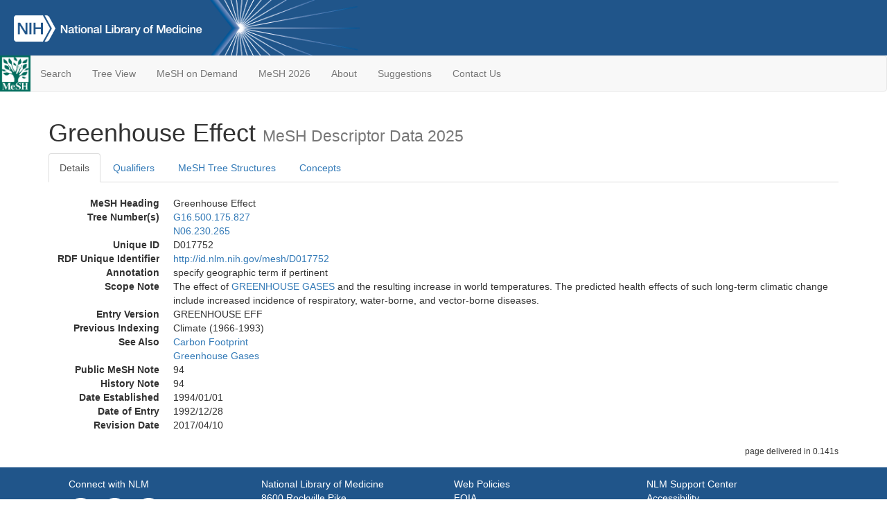

--- FILE ---
content_type: text/html; charset=utf-8
request_url: https://meshb-prev.nlm.nih.gov/record/ui?ui=D017752
body_size: 32899
content:
<!doctype html><html lang="en"><head>

<title>MeSH Browser</title>

<meta http-equiv="X-UA-Compatible" content="IE=Edge" />
<meta http-equiv="Pragma" content="no-cache">
<meta http-equiv="Expires" content="-1">

<link rel="stylesheet" href="/public/css/font-awesome.css">
<link rel="stylesheet" href="/public/css/bootstrap.css">
<link rel="stylesheet" href="/public/css/mongoMesh.css">
<link rel="icon" type="image/jpeg" href="/public/img/meshLogo.jpg">

<base href="/">

<script>
    if (document.domain != "localhost")
        document.domain = "nlm.nih.gov";
    var dcmsLinks = false,
        dcmsParam = dcmsLinks
                    ? function (sep) { return sep + "dcmsLinks=true"; }
                    : function (   ) { return ""                    ; };
</script>

<!-- Google Tag Manager -->
<script>(function(w,d,s,l,i){
        var _fullPath = window.location.href;
        var urlParams = _fullPath.slice(_fullPath.indexOf('?') + 1).split('&');
        var IsOpen = "false";
        if (urlParams != undefined && urlParams != null && urlParams != "") {
            IsOpen = urlParams[0].split("=")[1];
        }

        if (IsOpen == "false" || IsOpen == undefined || IsOpen != "true") {
            w[l]=w[l]||[];w[l].push({'gtm.start':
            new Date().getTime(),event:'gtm.js'});var f=d.getElementsByTagName(s)[0],
            j=d.createElement(s),dl=l!='dataLayer'?'&l='+l:'';j.async=true;j.src=
            'https://www.googletagmanager.com/gtm.js?id='+i+dl;f.parentNode.insertBefore(j,f);
        }
    })(window,document,'script','dataLayer','GTM-5QZ7KJZ');</script>
<!-- End Google Tag Manager -->

<!-- Google Tag Manager (noscript) -->
<noscript><iframe sandbox src="https://www.googletagmanager.com/ns.html?id=GTM-5QZ7KJZ"
                  height="0" width="0" style="display:none;visibility:hidden" title="googletagmanager"></iframe></noscript> 
<!-- End Google Tag Manager (noscript) -->

<script src="/public/js/elemUtil.js"></script>

<script src="/public/js/record.js"  ></script>
<script src="/public/js/treeDom.js" ></script>
</head><body>

<div>



    <header class="NLMheader">
        <a href="https://www.nlm.nih.gov/">
          <img height="80" alt="NLM Logo"
               src="https://www.nlm.nih.gov/images/NLM_White.png">
        </a>
        <!--<img class="starLogo"src="/public/img/NLM_Star.png" alt="NLM Star">-->
    </header>
<nav class="navbar navbar-default">

  <div class="container-fluid">

        <div class="navbar-header">

          <button class="navbar-toggle collapsed" type="button"
                  aria-expanded="false"
                  onclick="toggleCollapse('bs-example-navbar-collapse-1')">
                <span class="sr-only">Toggle navigation</span>
                <span class="icon-bar"></span>
                <span class="icon-bar"></span>
                <span class="icon-bar"></span>
            </button>
            <a class="navbar-brand" href="https://www.nlm.nih.gov/mesh/">
                <img id="meshNavbarLogo" src="/public/img/meshLogo.jpg" alt="MeSH Logo">
            </a>
        </div>

        <div id="bs-example-navbar-collapse-1" class="collapse navbar-collapse"
             aria-expanded="false">
            <ul class="nav navbar-nav">
                
                <li><a href="/" id="mainSearchButton">Search</a></li>
                <li><a href="/treeView">Tree View</a></li>
                <li><a href="/MeSHonDemand">MeSH on Demand</a> </li> <!--Delete the Span Tags after  a few months, once MeSH on Demand is no longer new-->
                <li><a href="https://meshb.nlm.nih.gov/" target="_blank">MeSH 2026</a></li>
                <li><a href="https://www.nlm.nih.gov/mesh/mbinfo.html" target="_blank">About</a></li>
                <li><a href="https://www.nlm.nih.gov/mesh/meshsugg.html" target="_blank">Suggestions</a> </li>
                <li><a href="https://support.nlm.nih.gov/support/create-case/" target="_blank">Contact Us</a></li>
            </ul>

        </div>

  </div>

</nav>

</div>

<div class="container">




<h1>Greenhouse Effect <small>MeSH Descriptor            Data 2025</small></h1>

<ul class="nav nav-tabs">
    <li id="details" class="active"
        onclick="switchTab([ 'details', 'detailsTabContent' ])">
        <a class="fakeLink">Details</a></li>
    
        <li id="qualifiers"
            onclick="switchTab([ 'qualifiers', 'qualifiersTabContent' ])">
            <a class="fakeLink">Qualifiers</a></li>
        <li id="trees" onclick="switchTab([ 'trees', 'treesTabContent' ])">
            <a class="fakeLink">MeSH Tree Structures</a></li>
    
    <li id="concepts" onclick="switchTab([ 'concepts', 'conceptsTabContent' ])">
        <a class="fakeLink">Concepts</a></li>
</ul>



<div class="tab-content"><br>
<div id="detailsTabContent" class="tab-pane active">

    <dl id="descriptorDetails_GreenhouseEffect"
        class="dl-horizontal">

        <dt>MeSH Heading      </dt>

        <dd>Greenhouse Effect</dd>

        
                    <dt>Tree Number(s)</dt>
                    
                        <dd><a id="treeNumber_0" onclick=
                               "switchTab([ 'trees', 'treesTabContent' ])"
                            >G16.500.175.827</a></dd>
                    
                        <dd><a id="treeNumber_1" onclick=
                               "switchTab([ 'trees', 'treesTabContent' ])"
                            >N06.230.265</a></dd>
                    

        <dt>Unique ID</dt><dd>D017752</dd>

        <dt>RDF Unique Identifier</dt>
        <dd><a href="https://id.nlm.nih.gov/mesh/D017752.html">
            http://id.nlm.nih.gov/mesh/D017752
        </a></dd>

        <span id="annotation">
            <dt>Annotation</dt><dd>specify geographic term if pertinent</dd>
        </span>
                <span id="scopeNote">
                    <dt>Scope Note</dt><dd>The effect of <a href="/record/ui?ui=D000074382" class="textLink_GREENHOUSEGASES">GREENHOUSE GASES</a> and the resulting increase in world temperatures. The predicted health effects of such long-term climatic change include increased incidence of respiratory, water-borne, and vector-borne diseases.</dd>
                </span>
            
            <dt>Entry Version</dt><dd>GREENHOUSE EFF</dd>
        
                <dt>Previous Indexing</dt>
                
                    <dd>Climate (1966-1993)</dd>
                
                <dt>See Also</dt>
                
                    <dd><a id="seeAlso_CarbonFootprint"
                           href="/record/ui?ui=D058572"
                        >Carbon Footprint</a></dd>
                
                    <dd><a id="seeAlso_GreenhouseGases"
                           href="/record/ui?ui=D000074382"
                        >Greenhouse Gases</a></dd>
                
            <dt>Public MeSH Note</dt><dd>94</dd>
        
            <dt>History Note</dt><dd>94</dd>
        
        


        
                <dt>Date Established</dt>
                <dd>1994/01/01</dd>
            
                <dt>Date of Entry</dt>
                <dd>1992/12/28</dd>
            
                <dt>Revision Date</dt>
                <dd>2017/04/10</dd>
            

    </dl>

</div>

<div id="qualifiersTabContent" class="tab-pane">

    <dl class="dl-horizontal">

        
<br>

        
                <span id="allowableQualifiers"><dt>Allowable Qualifiers</dt><dd>
                <ul class="list-unstyled">
                    
                        <li class="q">
                        <a href="/record/ui?ui=Q000191">
                            economics
                            (EC)
                        </a></li>
                    
                        <li class="q">
                        <a href="/record/ui?ui=Q000266">
                            history
                            (HI)
                        </a></li>
                    
                        <li class="q">
                        <a href="/record/ui?ui=Q000331">
                            legislation &amp; jurisprudence
                            (LJ)
                        </a></li>
                    
                        <li class="q">
                        <a href="/record/ui?ui=Q000401">
                            mortality
                            (MO)
                        </a></li>
                    
                        <li class="q">
                        <a href="/record/ui?ui=Q000517">
                            prevention &amp; control
                            (PC)
                        </a></li>
                    
                        <li class="q">
                        <a href="/record/ui?ui=Q000706">
                            statistics &amp; numerical data
                            (SN)
                        </a></li>
                    
                </ul></dd></span>
            

    </dl>

</div><div id="treesTabContent" class="tab-pane">

    <ul class="treeItem">

        <li >
        <a id="tree_0_node_G16"
           
               href="/record/ui?ui=D001686"
           
        ><span>Biological Phenomena [G16]</span>
        </a>
        <ul class="treeItem">

        <li >
        <a id="tree_0_node_G16_500"
           
               href="/record/ui?ui=D055669"
           
        ><span>Ecological and Environmental Phenomena [G16.500]</span>
        </a>
        <ul class="treeItem">

        <li >
        <a id="tree_0_node_G16_500_175"
           
               href="/record/ui?ui=D055907"
           
        ><span>Climatic Processes [G16.500.175]</span>
        </a>
        <ul class="treeItem">

        <li >
        <a id="tree_0_node_G16_500_175_249"
           
               href="/record/ui?ui=D000392"
           
        ><span>Air Movements [G16.500.175.249]</span>
        </a>
        
            <i id="plus_Air_Movements" onclick="openTree(this)"
               class="fa fa-plus-circle treeCollapseExpand fakeLink"
               >
            </i>
            <i id="minus_Air_Movements" onclick="closeTree(this)"
               class="fa fa-minus-circle treeCollapseExpand fakeLink"
               style="display: none">
            </i>
        
        </li>
    
        <li >
        <a id="tree_0_node_G16_500_175_374"
           
               href="/record/ui?ui=D057231"
           
        ><span>Climate Change [G16.500.175.374]</span>
        </a>
        
            <i id="plus_Climate_Change" onclick="openTree(this)"
               class="fa fa-plus-circle treeCollapseExpand fakeLink"
               >
            </i>
            <i id="minus_Climate_Change" onclick="closeTree(this)"
               class="fa fa-minus-circle treeCollapseExpand fakeLink"
               style="display: none">
            </i>
        
        </li>
    
        <li >
        <a id="tree_0_node_G16_500_175_500"
           
               href="/record/ui?ui=D055867"
           
        ><span>Cyclonic Storms [G16.500.175.500]</span>
        </a>
        
        </li>
    
        <li >
        <a id="tree_0_node_G16_500_175_781"
           
               href="/record/ui?ui=D055864"
           
        ><span>Droughts [G16.500.175.781]</span>
        </a>
        
        </li>
    
        <li >
        <a id="tree_0_node_G16_500_175_812"
           
               href="/record/ui?ui=D055868"
           
        ><span>Floods [G16.500.175.812]</span>
        </a>
        
        </li>
    
        <li >
        <a id="tree_0_node_G16_500_175_827"
           
               href="/record/ui?ui=D017752"
           
        ><strong>Greenhouse Effect [G16.500.175.827]</strong>
        </a>
        <ul class="treeItem">

</ul>

        </li>
    
        <li >
        <a id="tree_0_node_G16_500_175_843"
           
               href="/record/ui?ui=D008030"
           
        ><span>Lightning [G16.500.175.843]</span>
        </a>
        
        </li>
    
        <li >
        <a id="tree_0_node_G16_500_175_859"
           
               href="/record/ui?ui=D011891"
           
        ><span>Rain [G16.500.175.859]</span>
        </a>
        
            <i id="plus_Rain" onclick="openTree(this)"
               class="fa fa-plus-circle treeCollapseExpand fakeLink"
               >
            </i>
            <i id="minus_Rain" onclick="closeTree(this)"
               class="fa fa-minus-circle treeCollapseExpand fakeLink"
               style="display: none">
            </i>
        
        </li>
    
        <li >
        <a id="tree_0_node_G16_500_175_867"
           
               href="/record/ui?ui=D012914"
           
        ><span>Snow [G16.500.175.867]</span>
        </a>
        
        </li>
    
        <li >
        <a id="tree_0_node_G16_500_175_875"
           
               href="/record/ui?ui=D055871"
           
        ><span>Tidal Waves [G16.500.175.875]</span>
        </a>
        
        </li>
    
</ul>

        </li>
    
</ul>

        </li>
    
</ul>

        </li>
    
</ul>
<ul class="treeItem">

        <li >
        <a id="tree_1_node_N06"
           
               href="/record/ui?ui=D004778"
           
        ><span>Environment and Public Health [N06]</span>
        </a>
        <ul class="treeItem">

        <li >
        <a id="tree_1_node_N06_230"
           
               href="/record/ui?ui=D004777"
           
        ><span>Environment [N06.230]</span>
        </a>
        <ul class="treeItem">

        <li >
        <a id="tree_1_node_N06_230_058"
           
               href="/record/ui?ui=D000531"
           
        ><span>Altitude [N06.230.058]</span>
        </a>
        
        </li>
    
        <li >
        <a id="tree_1_node_N06_230_063"
           
               href="/record/ui?ui=D058572"
           
        ><span>Carbon Footprint [N06.230.063]</span>
        </a>
        
        </li>
    
        <li >
        <a id="tree_1_node_N06_230_066"
           
               href="/record/ui?ui=D059552"
           
        ><span>Caves [N06.230.066]</span>
        </a>
        
        </li>
    
        <li >
        <a id="tree_1_node_N06_230_069"
           
               href="/record/ui?ui=D002947"
           
        ><span>Cities [N06.230.069]</span>
        </a>
        
        </li>
    
        <li >
        <a id="tree_1_node_N06_230_074"
           
               href="/record/ui?ui=D020378"
           
        ><span>Confined Spaces [N06.230.074]</span>
        </a>
        
        </li>
    
        <li >
        <a id="tree_1_node_N06_230_080"
           
               href="/record/ui?ui=D003247"
           
        ><span>Conservation of Natural Resources [N06.230.080]</span>
        </a>
        
            <i id="plus_Conservation_of_Natural_Resources" onclick="openTree(this)"
               class="fa fa-plus-circle treeCollapseExpand fakeLink"
               >
            </i>
            <i id="minus_Conservation_of_Natural_Resources" onclick="closeTree(this)"
               class="fa fa-minus-circle treeCollapseExpand fakeLink"
               style="display: none">
            </i>
        
        </li>
    
        <li >
        <a id="tree_1_node_N06_230_100"
           
               href="/record/ui?ui=D004190"
           
        ><span>Disasters [N06.230.100]</span>
        </a>
        
            <i id="plus_Disasters" onclick="openTree(this)"
               class="fa fa-plus-circle treeCollapseExpand fakeLink"
               >
            </i>
            <i id="minus_Disasters" onclick="closeTree(this)"
               class="fa fa-minus-circle treeCollapseExpand fakeLink"
               style="display: none">
            </i>
        
        </li>
    
        <li >
        <a id="tree_1_node_N06_230_124"
           
               href="/record/ui?ui=D017753"
           
        ><span>Ecosystem [N06.230.124]</span>
        </a>
        
            <i id="plus_Ecosystem" onclick="openTree(this)"
               class="fa fa-plus-circle treeCollapseExpand fakeLink"
               >
            </i>
            <i id="minus_Ecosystem" onclick="closeTree(this)"
               class="fa fa-minus-circle treeCollapseExpand fakeLink"
               style="display: none">
            </i>
        
        </li>
    
        <li >
        <a id="tree_1_node_N06_230_132"
           
               href="/record/ui?ui=D004736"
           
        ><span>Energy-Generating Resources [N06.230.132]</span>
        </a>
        
            <i id="plus_Energy-Generating_Resources" onclick="openTree(this)"
               class="fa fa-plus-circle treeCollapseExpand fakeLink"
               >
            </i>
            <i id="minus_Energy-Generating_Resources" onclick="closeTree(this)"
               class="fa fa-minus-circle treeCollapseExpand fakeLink"
               style="display: none">
            </i>
        
        </li>
    
        <li >
        <a id="tree_1_node_N06_230_145"
           
               href="/record/ui?ui=D004779"
           
        ><span>Environment Design [N06.230.145]</span>
        </a>
        
            <i id="plus_Environment_Design" onclick="openTree(this)"
               class="fa fa-plus-circle treeCollapseExpand fakeLink"
               >
            </i>
            <i id="minus_Environment_Design" onclick="closeTree(this)"
               class="fa fa-minus-circle treeCollapseExpand fakeLink"
               style="display: none">
            </i>
        
        </li>
    
        <li >
        <a id="tree_1_node_N06_230_150"
           
               href="/record/ui?ui=D004780"
           
        ><span>Environment, Controlled [N06.230.150]</span>
        </a>
        
            <i id="plus_Environment_Controlled" onclick="openTree(this)"
               class="fa fa-plus-circle treeCollapseExpand fakeLink"
               >
            </i>
            <i id="minus_Environment_Controlled" onclick="closeTree(this)"
               class="fa fa-minus-circle treeCollapseExpand fakeLink"
               style="display: none">
            </i>
        
        </li>
    
        <li >
        <a id="tree_1_node_N06_230_204"
           
               href="/record/ui?ui=D058735"
           
        ><span>Environmental Policy [N06.230.204]</span>
        </a>
        
        </li>
    
        <li >
        <a id="tree_1_node_N06_230_206"
           
               href="/record/ui?ui=D000088724"
           
        ><span>Environmentalism [N06.230.206]</span>
        </a>
        
        </li>
    
        <li >
        <a id="tree_1_node_N06_230_208"
           
               href="/record/ui?ui=D005107"
           
        ><span>Explosions [N06.230.208]</span>
        </a>
        
        </li>
    
        <li >
        <a id="tree_1_node_N06_230_216"
           
               href="/record/ui?ui=D005390"
           
        ><span>Fires [N06.230.216]</span>
        </a>
        
            <i id="plus_Fires" onclick="openTree(this)"
               class="fa fa-plus-circle treeCollapseExpand fakeLink"
               >
            </i>
            <i id="minus_Fires" onclick="closeTree(this)"
               class="fa fa-minus-circle treeCollapseExpand fakeLink"
               style="display: none">
            </i>
        
        </li>
    
        <li >
        <a id="tree_1_node_N06_230_232"
           
               href="/record/ui?ui=D005618"
           
        ><span>Fresh Water [N06.230.232]</span>
        </a>
        
            <i id="plus_Fresh_Water" onclick="openTree(this)"
               class="fa fa-plus-circle treeCollapseExpand fakeLink"
               >
            </i>
            <i id="minus_Fresh_Water" onclick="closeTree(this)"
               class="fa fa-minus-circle treeCollapseExpand fakeLink"
               style="display: none">
            </i>
        
        </li>
    
        <li >
        <a id="tree_1_node_N06_230_265"
           
               href="/record/ui?ui=D017752"
           
        ><strong>Greenhouse Effect [N06.230.265]</strong>
        </a>
        <ul class="treeItem">

</ul>

        </li>
    
        <li >
        <a id="tree_1_node_N06_230_278"
           
               href="/record/ui?ui=D000091502"
           
        ><span>Home Environment [N06.230.278]</span>
        </a>
        
        </li>
    
        <li >
        <a id="tree_1_node_N06_230_291"
           
               href="/record/ui?ui=D007053"
           
        ><span>Ice [N06.230.291]</span>
        </a>
        
            <i id="plus_Ice" onclick="openTree(this)"
               class="fa fa-plus-circle treeCollapseExpand fakeLink"
               >
            </i>
            <i id="minus_Ice" onclick="closeTree(this)"
               class="fa fa-minus-circle treeCollapseExpand fakeLink"
               style="display: none">
            </i>
        
        </li>
    
        <li >
        <a id="tree_1_node_N06_230_295"
           
               href="/record/ui?ui=D062312"
           
        ><span>Islands [N06.230.295]</span>
        </a>
        
        </li>
    
        <li >
        <a id="tree_1_node_N06_230_300"
           
               href="/record/ui?ui=D008685"
           
        ><span>Meteorological Concepts [N06.230.300]</span>
        </a>
        
            <i id="plus_Meteorological_Concepts" onclick="openTree(this)"
               class="fa fa-plus-circle treeCollapseExpand fakeLink"
               >
            </i>
            <i id="minus_Meteorological_Concepts" onclick="closeTree(this)"
               class="fa fa-minus-circle treeCollapseExpand fakeLink"
               style="display: none">
            </i>
        
        </li>
    
        <li >
        <a id="tree_1_node_N06_230_350"
           
               href="/record/ui?ui=D000067936"
           
        ><span>Natural Resources [N06.230.350]</span>
        </a>
        
            <i id="plus_Natural_Resources" onclick="openTree(this)"
               class="fa fa-plus-circle treeCollapseExpand fakeLink"
               >
            </i>
            <i id="minus_Natural_Resources" onclick="closeTree(this)"
               class="fa fa-minus-circle treeCollapseExpand fakeLink"
               style="display: none">
            </i>
        
        </li>
    
        <li >
        <a id="tree_1_node_N06_230_400"
           
               href="/record/ui?ui=D009622"
           
        ><span>Noise [N06.230.400]</span>
        </a>
        
            <i id="plus_Noise" onclick="openTree(this)"
               class="fa fa-plus-circle treeCollapseExpand fakeLink"
               >
            </i>
            <i id="minus_Noise" onclick="closeTree(this)"
               class="fa fa-minus-circle treeCollapseExpand fakeLink"
               style="display: none">
            </i>
        
        </li>
    
        <li >
        <a id="tree_1_node_N06_230_480"
           
               href="/record/ui?ui=D009812"
           
        ><span>Odorants [N06.230.480]</span>
        </a>
        
        </li>
    
        <li >
        <a id="tree_1_node_N06_230_520"
           
               href="/record/ui?ui=D011891"
           
        ><span>Rain [N06.230.520]</span>
        </a>
        
            <i id="plus_Rain" onclick="openTree(this)"
               class="fa fa-plus-circle treeCollapseExpand fakeLink"
               >
            </i>
            <i id="minus_Rain" onclick="closeTree(this)"
               class="fa fa-minus-circle treeCollapseExpand fakeLink"
               style="display: none">
            </i>
        
        </li>
    
        <li >
        <a id="tree_1_node_N06_230_600"
           
               href="/record/ui?ui=D012987"
           
        ><span>Soil [N06.230.600]</span>
        </a>
        
            <i id="plus_Soil" onclick="openTree(this)"
               class="fa fa-plus-circle treeCollapseExpand fakeLink"
               >
            </i>
            <i id="minus_Soil" onclick="closeTree(this)"
               class="fa fa-minus-circle treeCollapseExpand fakeLink"
               style="display: none">
            </i>
        
        </li>
    
        <li >
        <a id="tree_1_node_N06_230_650"
           
               href="/record/ui?ui=D013227"
           
        ><span>Steam [N06.230.650]</span>
        </a>
        
        </li>
    
        <li >
        <a id="tree_1_node_N06_230_750"
           
               href="/record/ui?ui=D055883"
           
        ><span>Structure Collapse [N06.230.750]</span>
        </a>
        
        </li>
    
        <li >
        <a id="tree_1_node_N06_230_850"
           
               href="/record/ui?ui=D014872"
           
        ><span>Water Movements [N06.230.850]</span>
        </a>
        
        </li>
    
</ul>

        </li>
    
</ul>

        </li>
    
</ul>


</div>

<div id="conceptsTabContent" class="tab-pane">

    <button id="ExpandAll" class="btn btn-default btn-sm pull-right"
            onclick="toggleConcepts()">
        <span id="expandConcepts"                        >  Expand All</span>
        <span id="collapseConcepts" style="display: none">Collapse All</span>
    </button>

    

        <div>
        <span id="Nightwatch_cp_0_0"
              onclick="toggleCollapse('cp_0_0', 'Nightwatch_cp_0_0')">
        <a class="fakeLink"><b>
            Greenhouse Effect
            <i>Preferred</i>
        </b></a></span>

        <div id="cp_0_0" class="collapse" style="display: none"
             aria-expanded="false">
        <dl class="dl-horizontal">

            <dt>Concept UI</dt><dd>M0026831</dd>

            
                <dt>Scope Note</dt><dd>The effect of <a href="/record/ui?ui=D000074382" class="textLink_GREENHOUSEGASES">GREENHOUSE GASES</a> and the resulting increase in world temperatures. The predicted health effects of such long-term climatic change include increased incidence of respiratory, water-borne, and vector-borne diseases.</dd>
            

            <dt>Terms</dt>

            

                <dd>
                <span id="Nightwatch_termName_0_0"
                      onclick="toggleCollapse('termName_0_0',
                                              'Nightwatch_termName_0_0')">
                    <a class="fakeLink"><b>Greenhouse Effect</b></a></span>

                
                    <i>Preferred Term</i>
                

                <div id="termName_0_0" class="collapse"
                     style="display: none" aria-expanded="false">

                    <b class="conceptsTabTermHeading">Term UI</b>
                    T053107<br>

                    
                        <b class="conceptsTabTermHeading">Date</b>01/01/1999<br>
                    

                    <b class="conceptsTabTermHeading">LexicalTag</b>
                    NON<br>

                    
                        <b class="conceptsTabTermHeading">ThesaurusID</b>
                        NLM (1994)<br>
                    

                    <br>

                </div>

            </dd>

        </dl></div>

    </div>

</div></div>

<small class="pull-right">
    page delivered in 0.141s
</small>

</div>

<footer class="footer">
    <div class="container-fluid"><div class="container">
        <div class="row">
            <div class="col-md-3 col-sm-6">
                <p><a href="https://www.nlm.nih.gov/socialmedia/index.html">
                    Connect with NLM
                </a></p>
                <ul class="list-inline">
                    <li>
                    <a title="External link: please review our privacy policy."
                       href="https://twitter.com/NLM_NIH">
                        <img src="https://www.nlm.nih.gov/images/Twitter_W.svg"
                             alt="Twitter">
                    </a></li>
                    <li>
                    <a title="External link: please review our privacy policy."
                       href="https://www.facebook.com/nationallibraryofmedicine"
                    ><img src="https://www.nlm.nih.gov/images/Facebook_W.svg"
                          alt="Facebook">
                    </a></li>
                    <li>
                    <a title="External link: please review our privacy policy."
                       href="https://www.youtube.com/user/NLMNIH">
                        <img src="https://www.nlm.nih.gov/images/YouTube_W.svg"
                             alt="You Tube">
                    </a></li>
                </ul>
            </div>
            <div class="col-md-3 col-sm-6">
                <p>National Library of Medicine<br>
                    <a href="https://www.google.com/maps/place/8600+Rockville+Pike,+Bethesda,+MD+20894/@38.9959508,-77.101021,17z/data=!3m1!4b1!4m5!3m4!1s0x89b7c95e25765ddb:0x19156f88b27635b8!8m2!3d38.9959508!4d-77.0988323">
                        8600 Rockville Pike<br>
                        Bethesda, MD 20894
                    </a>
                </p>
            </div>
            <div class="col-md-3 col-sm-6">
                <p><a href="https://www.nlm.nih.gov/web_policies.html">
                    Web Policies
                </a><br>
                <a href="https://www.nih.gov/institutes-nih/nih-office-director/office-communications-public-liaison/freedom-information-act-office">
                    FOIA
                </a><br>
                <a href="https://www.hhs.gov/vulnerability-disclosure-policy/index.html">
                    HHS Vulnerability Disclosure
                </a></p>
            </div>
            <div class="col-md-3 col-sm-6">
                <p><a href=
                      "https://support.nlm.nih.gov?from=https://www.nlm.nih.gov/">
                    NLM Support Center
                </a><br>
                <a href="https://www.nlm.nih.gov/accessibility.html">
                    Accessibility
                </a><br>
                <a href="https://www.nlm.nih.gov/careers/careers.html">
                    Careers
                </a></p>
            </div>
        </div>
        <div class="row">
            <div class="col-lg-12">
              <p class="text-center"> <a href="https://www.nlm.nih.gov/">NLM</a> | <a href="https://www.nih.gov/">NIH</a> | <a href="https://www.hhs.gov/">HHS</a> | <a href="https://www.usa.gov/">USA.gov</a></p>
            </div>
        </div>
    </div></div>
<!--BEGIN QUALTRICS WEBSITE FEEDBACK SNIPPET-->
<script type='text/javascript'>
(function(){var g=function(e,h,f,g){
this.get=function(a){for(var a=a+"=",c=document.cookie.split(";"),b=0,e=c.length;b<e;b++){for(var d=c[b];" "==d.charAt(0);)d=d.substring(1,d.length);if(0==d.indexOf(a))return d.substring(a.length,d.length)}return null};
this.set=function(a,c){var b="",b=new Date;b.setTime(b.getTime()+6048E5);b="; expires="+b.toGMTString();document.cookie=a+"="+c+b+"; path=/; "};
this.check=function(){var a=this.get(f);if(a)a=a.split(":");else if(100!=e)"v"==h&&(e=Math.random()>=e/100?0:100),a=[h,e,0],this.set(f,a.join(":"));else return!0;var c=a[1];if(100==c)return!0;switch(a[0]){case "v":return!1;case "r":return c=a[2]%Math.floor(100/c),a[2]++,this.set(f,a.join(":")),!c}return!0};
this.go=function(){if(this.check()){var a=document.createElement("script");a.type="text/javascript";a.src=g;document.body&&document.body.appendChild(a)}};
this.start=function(){var t=this;"complete"!==document.readyState?window.addEventListener?window.addEventListener("load",function(){t.go()},!1):window.attachEvent&&window.attachEvent("onload",function(){t.go()}):t.go()};};
try{(new g(100,"r","QSI_S_ZN_cwOHfLkxRr4n4W2","https://zncwohflkxrr4n4w2-nlmenterprise.siteintercept.qualtrics.com/SIE/?Q_ZID=ZN_cwOHfLkxRr4n4W2")).start()}catch(i){}})();
</script><div id='ZN_cwOHfLkxRr4n4W2'><!--DO NOT REMOVE-CONTENTS PLACED HERE--></div>
<!--END WEBSITE FEEDBACK SNIPPET-->
</footer>

</body></html>

